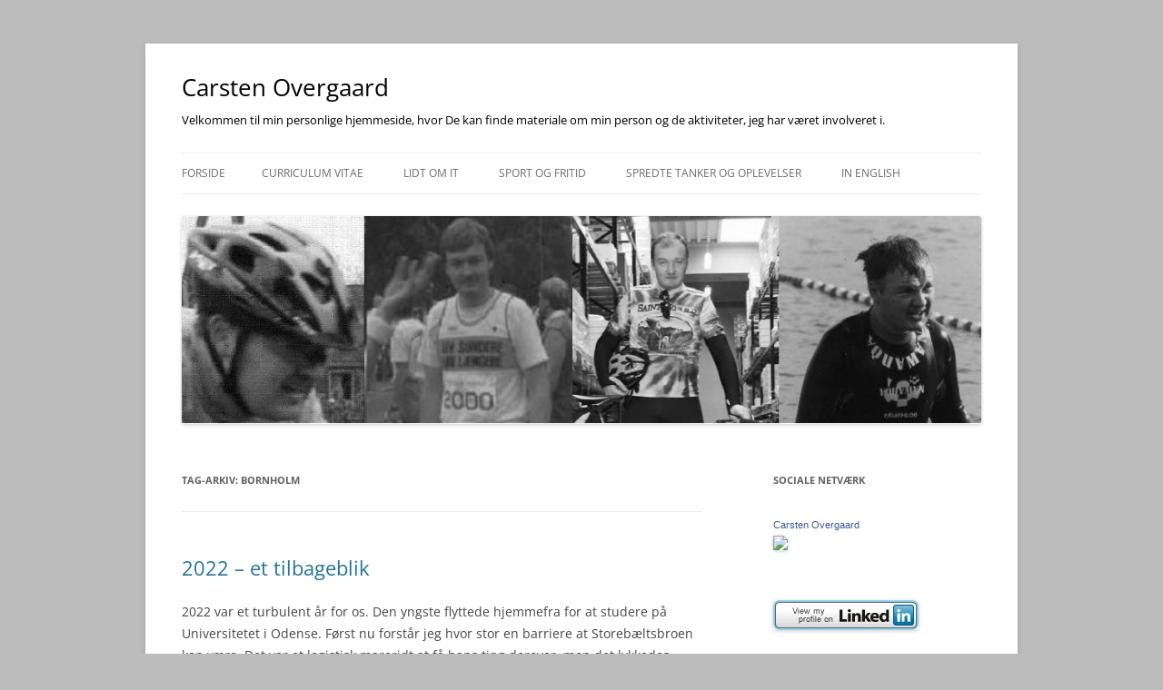

--- FILE ---
content_type: text/html; charset=UTF-8
request_url: https://www.carstenovergaard.dk/wp/?tag=bornholm
body_size: 12470
content:
<!DOCTYPE html>
<!--[if IE 7]>
<html class="ie ie7" lang="da-DK">
<![endif]-->
<!--[if IE 8]>
<html class="ie ie8" lang="da-DK">
<![endif]-->
<!--[if !(IE 7) & !(IE 8)]><!-->
<html lang="da-DK">
<!--<![endif]-->
<head>
<meta charset="UTF-8" />
<meta name="viewport" content="width=device-width, initial-scale=1.0" />
<title>Bornholm | Carsten Overgaard</title>
<link rel="profile" href="https://gmpg.org/xfn/11" />
<link rel="pingback" href="https://www.carstenovergaard.dk/wp/xmlrpc.php">
<!--[if lt IE 9]>
<script src="https://www.carstenovergaard.dk/wp/wp-content/themes/twentytwelve/js/html5.js?ver=3.7.0" type="text/javascript"></script>
<![endif]-->
<meta name='robots' content='max-image-preview:large' />
	<style>img:is([sizes="auto" i], [sizes^="auto," i]) { contain-intrinsic-size: 3000px 1500px }</style>
	<link rel="alternate" type="application/rss+xml" title="Carsten Overgaard &raquo; Feed" href="https://www.carstenovergaard.dk/wp/?feed=rss2" />
<link rel="alternate" type="application/rss+xml" title="Carsten Overgaard &raquo;-kommentar-feed" href="https://www.carstenovergaard.dk/wp/?feed=comments-rss2" />
<link rel="alternate" type="application/rss+xml" title="Carsten Overgaard &raquo; Bornholm-tag-feed" href="https://www.carstenovergaard.dk/wp/?feed=rss2&#038;tag=bornholm" />
<script type="text/javascript">
/* <![CDATA[ */
window._wpemojiSettings = {"baseUrl":"https:\/\/s.w.org\/images\/core\/emoji\/15.0.3\/72x72\/","ext":".png","svgUrl":"https:\/\/s.w.org\/images\/core\/emoji\/15.0.3\/svg\/","svgExt":".svg","source":{"concatemoji":"https:\/\/www.carstenovergaard.dk\/wp\/wp-includes\/js\/wp-emoji-release.min.js?ver=6.7.4"}};
/*! This file is auto-generated */
!function(i,n){var o,s,e;function c(e){try{var t={supportTests:e,timestamp:(new Date).valueOf()};sessionStorage.setItem(o,JSON.stringify(t))}catch(e){}}function p(e,t,n){e.clearRect(0,0,e.canvas.width,e.canvas.height),e.fillText(t,0,0);var t=new Uint32Array(e.getImageData(0,0,e.canvas.width,e.canvas.height).data),r=(e.clearRect(0,0,e.canvas.width,e.canvas.height),e.fillText(n,0,0),new Uint32Array(e.getImageData(0,0,e.canvas.width,e.canvas.height).data));return t.every(function(e,t){return e===r[t]})}function u(e,t,n){switch(t){case"flag":return n(e,"\ud83c\udff3\ufe0f\u200d\u26a7\ufe0f","\ud83c\udff3\ufe0f\u200b\u26a7\ufe0f")?!1:!n(e,"\ud83c\uddfa\ud83c\uddf3","\ud83c\uddfa\u200b\ud83c\uddf3")&&!n(e,"\ud83c\udff4\udb40\udc67\udb40\udc62\udb40\udc65\udb40\udc6e\udb40\udc67\udb40\udc7f","\ud83c\udff4\u200b\udb40\udc67\u200b\udb40\udc62\u200b\udb40\udc65\u200b\udb40\udc6e\u200b\udb40\udc67\u200b\udb40\udc7f");case"emoji":return!n(e,"\ud83d\udc26\u200d\u2b1b","\ud83d\udc26\u200b\u2b1b")}return!1}function f(e,t,n){var r="undefined"!=typeof WorkerGlobalScope&&self instanceof WorkerGlobalScope?new OffscreenCanvas(300,150):i.createElement("canvas"),a=r.getContext("2d",{willReadFrequently:!0}),o=(a.textBaseline="top",a.font="600 32px Arial",{});return e.forEach(function(e){o[e]=t(a,e,n)}),o}function t(e){var t=i.createElement("script");t.src=e,t.defer=!0,i.head.appendChild(t)}"undefined"!=typeof Promise&&(o="wpEmojiSettingsSupports",s=["flag","emoji"],n.supports={everything:!0,everythingExceptFlag:!0},e=new Promise(function(e){i.addEventListener("DOMContentLoaded",e,{once:!0})}),new Promise(function(t){var n=function(){try{var e=JSON.parse(sessionStorage.getItem(o));if("object"==typeof e&&"number"==typeof e.timestamp&&(new Date).valueOf()<e.timestamp+604800&&"object"==typeof e.supportTests)return e.supportTests}catch(e){}return null}();if(!n){if("undefined"!=typeof Worker&&"undefined"!=typeof OffscreenCanvas&&"undefined"!=typeof URL&&URL.createObjectURL&&"undefined"!=typeof Blob)try{var e="postMessage("+f.toString()+"("+[JSON.stringify(s),u.toString(),p.toString()].join(",")+"));",r=new Blob([e],{type:"text/javascript"}),a=new Worker(URL.createObjectURL(r),{name:"wpTestEmojiSupports"});return void(a.onmessage=function(e){c(n=e.data),a.terminate(),t(n)})}catch(e){}c(n=f(s,u,p))}t(n)}).then(function(e){for(var t in e)n.supports[t]=e[t],n.supports.everything=n.supports.everything&&n.supports[t],"flag"!==t&&(n.supports.everythingExceptFlag=n.supports.everythingExceptFlag&&n.supports[t]);n.supports.everythingExceptFlag=n.supports.everythingExceptFlag&&!n.supports.flag,n.DOMReady=!1,n.readyCallback=function(){n.DOMReady=!0}}).then(function(){return e}).then(function(){var e;n.supports.everything||(n.readyCallback(),(e=n.source||{}).concatemoji?t(e.concatemoji):e.wpemoji&&e.twemoji&&(t(e.twemoji),t(e.wpemoji)))}))}((window,document),window._wpemojiSettings);
/* ]]> */
</script>
<style id='wp-emoji-styles-inline-css' type='text/css'>

	img.wp-smiley, img.emoji {
		display: inline !important;
		border: none !important;
		box-shadow: none !important;
		height: 1em !important;
		width: 1em !important;
		margin: 0 0.07em !important;
		vertical-align: -0.1em !important;
		background: none !important;
		padding: 0 !important;
	}
</style>
<link rel='stylesheet' id='wp-block-library-css' href='https://www.carstenovergaard.dk/wp/wp-includes/css/dist/block-library/style.min.css?ver=6.7.4' type='text/css' media='all' />
<style id='wp-block-library-theme-inline-css' type='text/css'>
.wp-block-audio :where(figcaption){color:#555;font-size:13px;text-align:center}.is-dark-theme .wp-block-audio :where(figcaption){color:#ffffffa6}.wp-block-audio{margin:0 0 1em}.wp-block-code{border:1px solid #ccc;border-radius:4px;font-family:Menlo,Consolas,monaco,monospace;padding:.8em 1em}.wp-block-embed :where(figcaption){color:#555;font-size:13px;text-align:center}.is-dark-theme .wp-block-embed :where(figcaption){color:#ffffffa6}.wp-block-embed{margin:0 0 1em}.blocks-gallery-caption{color:#555;font-size:13px;text-align:center}.is-dark-theme .blocks-gallery-caption{color:#ffffffa6}:root :where(.wp-block-image figcaption){color:#555;font-size:13px;text-align:center}.is-dark-theme :root :where(.wp-block-image figcaption){color:#ffffffa6}.wp-block-image{margin:0 0 1em}.wp-block-pullquote{border-bottom:4px solid;border-top:4px solid;color:currentColor;margin-bottom:1.75em}.wp-block-pullquote cite,.wp-block-pullquote footer,.wp-block-pullquote__citation{color:currentColor;font-size:.8125em;font-style:normal;text-transform:uppercase}.wp-block-quote{border-left:.25em solid;margin:0 0 1.75em;padding-left:1em}.wp-block-quote cite,.wp-block-quote footer{color:currentColor;font-size:.8125em;font-style:normal;position:relative}.wp-block-quote:where(.has-text-align-right){border-left:none;border-right:.25em solid;padding-left:0;padding-right:1em}.wp-block-quote:where(.has-text-align-center){border:none;padding-left:0}.wp-block-quote.is-large,.wp-block-quote.is-style-large,.wp-block-quote:where(.is-style-plain){border:none}.wp-block-search .wp-block-search__label{font-weight:700}.wp-block-search__button{border:1px solid #ccc;padding:.375em .625em}:where(.wp-block-group.has-background){padding:1.25em 2.375em}.wp-block-separator.has-css-opacity{opacity:.4}.wp-block-separator{border:none;border-bottom:2px solid;margin-left:auto;margin-right:auto}.wp-block-separator.has-alpha-channel-opacity{opacity:1}.wp-block-separator:not(.is-style-wide):not(.is-style-dots){width:100px}.wp-block-separator.has-background:not(.is-style-dots){border-bottom:none;height:1px}.wp-block-separator.has-background:not(.is-style-wide):not(.is-style-dots){height:2px}.wp-block-table{margin:0 0 1em}.wp-block-table td,.wp-block-table th{word-break:normal}.wp-block-table :where(figcaption){color:#555;font-size:13px;text-align:center}.is-dark-theme .wp-block-table :where(figcaption){color:#ffffffa6}.wp-block-video :where(figcaption){color:#555;font-size:13px;text-align:center}.is-dark-theme .wp-block-video :where(figcaption){color:#ffffffa6}.wp-block-video{margin:0 0 1em}:root :where(.wp-block-template-part.has-background){margin-bottom:0;margin-top:0;padding:1.25em 2.375em}
</style>
<style id='classic-theme-styles-inline-css' type='text/css'>
/*! This file is auto-generated */
.wp-block-button__link{color:#fff;background-color:#32373c;border-radius:9999px;box-shadow:none;text-decoration:none;padding:calc(.667em + 2px) calc(1.333em + 2px);font-size:1.125em}.wp-block-file__button{background:#32373c;color:#fff;text-decoration:none}
</style>
<style id='global-styles-inline-css' type='text/css'>
:root{--wp--preset--aspect-ratio--square: 1;--wp--preset--aspect-ratio--4-3: 4/3;--wp--preset--aspect-ratio--3-4: 3/4;--wp--preset--aspect-ratio--3-2: 3/2;--wp--preset--aspect-ratio--2-3: 2/3;--wp--preset--aspect-ratio--16-9: 16/9;--wp--preset--aspect-ratio--9-16: 9/16;--wp--preset--color--black: #000000;--wp--preset--color--cyan-bluish-gray: #abb8c3;--wp--preset--color--white: #fff;--wp--preset--color--pale-pink: #f78da7;--wp--preset--color--vivid-red: #cf2e2e;--wp--preset--color--luminous-vivid-orange: #ff6900;--wp--preset--color--luminous-vivid-amber: #fcb900;--wp--preset--color--light-green-cyan: #7bdcb5;--wp--preset--color--vivid-green-cyan: #00d084;--wp--preset--color--pale-cyan-blue: #8ed1fc;--wp--preset--color--vivid-cyan-blue: #0693e3;--wp--preset--color--vivid-purple: #9b51e0;--wp--preset--color--blue: #21759b;--wp--preset--color--dark-gray: #444;--wp--preset--color--medium-gray: #9f9f9f;--wp--preset--color--light-gray: #e6e6e6;--wp--preset--gradient--vivid-cyan-blue-to-vivid-purple: linear-gradient(135deg,rgba(6,147,227,1) 0%,rgb(155,81,224) 100%);--wp--preset--gradient--light-green-cyan-to-vivid-green-cyan: linear-gradient(135deg,rgb(122,220,180) 0%,rgb(0,208,130) 100%);--wp--preset--gradient--luminous-vivid-amber-to-luminous-vivid-orange: linear-gradient(135deg,rgba(252,185,0,1) 0%,rgba(255,105,0,1) 100%);--wp--preset--gradient--luminous-vivid-orange-to-vivid-red: linear-gradient(135deg,rgba(255,105,0,1) 0%,rgb(207,46,46) 100%);--wp--preset--gradient--very-light-gray-to-cyan-bluish-gray: linear-gradient(135deg,rgb(238,238,238) 0%,rgb(169,184,195) 100%);--wp--preset--gradient--cool-to-warm-spectrum: linear-gradient(135deg,rgb(74,234,220) 0%,rgb(151,120,209) 20%,rgb(207,42,186) 40%,rgb(238,44,130) 60%,rgb(251,105,98) 80%,rgb(254,248,76) 100%);--wp--preset--gradient--blush-light-purple: linear-gradient(135deg,rgb(255,206,236) 0%,rgb(152,150,240) 100%);--wp--preset--gradient--blush-bordeaux: linear-gradient(135deg,rgb(254,205,165) 0%,rgb(254,45,45) 50%,rgb(107,0,62) 100%);--wp--preset--gradient--luminous-dusk: linear-gradient(135deg,rgb(255,203,112) 0%,rgb(199,81,192) 50%,rgb(65,88,208) 100%);--wp--preset--gradient--pale-ocean: linear-gradient(135deg,rgb(255,245,203) 0%,rgb(182,227,212) 50%,rgb(51,167,181) 100%);--wp--preset--gradient--electric-grass: linear-gradient(135deg,rgb(202,248,128) 0%,rgb(113,206,126) 100%);--wp--preset--gradient--midnight: linear-gradient(135deg,rgb(2,3,129) 0%,rgb(40,116,252) 100%);--wp--preset--font-size--small: 13px;--wp--preset--font-size--medium: 20px;--wp--preset--font-size--large: 36px;--wp--preset--font-size--x-large: 42px;--wp--preset--spacing--20: 0.44rem;--wp--preset--spacing--30: 0.67rem;--wp--preset--spacing--40: 1rem;--wp--preset--spacing--50: 1.5rem;--wp--preset--spacing--60: 2.25rem;--wp--preset--spacing--70: 3.38rem;--wp--preset--spacing--80: 5.06rem;--wp--preset--shadow--natural: 6px 6px 9px rgba(0, 0, 0, 0.2);--wp--preset--shadow--deep: 12px 12px 50px rgba(0, 0, 0, 0.4);--wp--preset--shadow--sharp: 6px 6px 0px rgba(0, 0, 0, 0.2);--wp--preset--shadow--outlined: 6px 6px 0px -3px rgba(255, 255, 255, 1), 6px 6px rgba(0, 0, 0, 1);--wp--preset--shadow--crisp: 6px 6px 0px rgba(0, 0, 0, 1);}:where(.is-layout-flex){gap: 0.5em;}:where(.is-layout-grid){gap: 0.5em;}body .is-layout-flex{display: flex;}.is-layout-flex{flex-wrap: wrap;align-items: center;}.is-layout-flex > :is(*, div){margin: 0;}body .is-layout-grid{display: grid;}.is-layout-grid > :is(*, div){margin: 0;}:where(.wp-block-columns.is-layout-flex){gap: 2em;}:where(.wp-block-columns.is-layout-grid){gap: 2em;}:where(.wp-block-post-template.is-layout-flex){gap: 1.25em;}:where(.wp-block-post-template.is-layout-grid){gap: 1.25em;}.has-black-color{color: var(--wp--preset--color--black) !important;}.has-cyan-bluish-gray-color{color: var(--wp--preset--color--cyan-bluish-gray) !important;}.has-white-color{color: var(--wp--preset--color--white) !important;}.has-pale-pink-color{color: var(--wp--preset--color--pale-pink) !important;}.has-vivid-red-color{color: var(--wp--preset--color--vivid-red) !important;}.has-luminous-vivid-orange-color{color: var(--wp--preset--color--luminous-vivid-orange) !important;}.has-luminous-vivid-amber-color{color: var(--wp--preset--color--luminous-vivid-amber) !important;}.has-light-green-cyan-color{color: var(--wp--preset--color--light-green-cyan) !important;}.has-vivid-green-cyan-color{color: var(--wp--preset--color--vivid-green-cyan) !important;}.has-pale-cyan-blue-color{color: var(--wp--preset--color--pale-cyan-blue) !important;}.has-vivid-cyan-blue-color{color: var(--wp--preset--color--vivid-cyan-blue) !important;}.has-vivid-purple-color{color: var(--wp--preset--color--vivid-purple) !important;}.has-black-background-color{background-color: var(--wp--preset--color--black) !important;}.has-cyan-bluish-gray-background-color{background-color: var(--wp--preset--color--cyan-bluish-gray) !important;}.has-white-background-color{background-color: var(--wp--preset--color--white) !important;}.has-pale-pink-background-color{background-color: var(--wp--preset--color--pale-pink) !important;}.has-vivid-red-background-color{background-color: var(--wp--preset--color--vivid-red) !important;}.has-luminous-vivid-orange-background-color{background-color: var(--wp--preset--color--luminous-vivid-orange) !important;}.has-luminous-vivid-amber-background-color{background-color: var(--wp--preset--color--luminous-vivid-amber) !important;}.has-light-green-cyan-background-color{background-color: var(--wp--preset--color--light-green-cyan) !important;}.has-vivid-green-cyan-background-color{background-color: var(--wp--preset--color--vivid-green-cyan) !important;}.has-pale-cyan-blue-background-color{background-color: var(--wp--preset--color--pale-cyan-blue) !important;}.has-vivid-cyan-blue-background-color{background-color: var(--wp--preset--color--vivid-cyan-blue) !important;}.has-vivid-purple-background-color{background-color: var(--wp--preset--color--vivid-purple) !important;}.has-black-border-color{border-color: var(--wp--preset--color--black) !important;}.has-cyan-bluish-gray-border-color{border-color: var(--wp--preset--color--cyan-bluish-gray) !important;}.has-white-border-color{border-color: var(--wp--preset--color--white) !important;}.has-pale-pink-border-color{border-color: var(--wp--preset--color--pale-pink) !important;}.has-vivid-red-border-color{border-color: var(--wp--preset--color--vivid-red) !important;}.has-luminous-vivid-orange-border-color{border-color: var(--wp--preset--color--luminous-vivid-orange) !important;}.has-luminous-vivid-amber-border-color{border-color: var(--wp--preset--color--luminous-vivid-amber) !important;}.has-light-green-cyan-border-color{border-color: var(--wp--preset--color--light-green-cyan) !important;}.has-vivid-green-cyan-border-color{border-color: var(--wp--preset--color--vivid-green-cyan) !important;}.has-pale-cyan-blue-border-color{border-color: var(--wp--preset--color--pale-cyan-blue) !important;}.has-vivid-cyan-blue-border-color{border-color: var(--wp--preset--color--vivid-cyan-blue) !important;}.has-vivid-purple-border-color{border-color: var(--wp--preset--color--vivid-purple) !important;}.has-vivid-cyan-blue-to-vivid-purple-gradient-background{background: var(--wp--preset--gradient--vivid-cyan-blue-to-vivid-purple) !important;}.has-light-green-cyan-to-vivid-green-cyan-gradient-background{background: var(--wp--preset--gradient--light-green-cyan-to-vivid-green-cyan) !important;}.has-luminous-vivid-amber-to-luminous-vivid-orange-gradient-background{background: var(--wp--preset--gradient--luminous-vivid-amber-to-luminous-vivid-orange) !important;}.has-luminous-vivid-orange-to-vivid-red-gradient-background{background: var(--wp--preset--gradient--luminous-vivid-orange-to-vivid-red) !important;}.has-very-light-gray-to-cyan-bluish-gray-gradient-background{background: var(--wp--preset--gradient--very-light-gray-to-cyan-bluish-gray) !important;}.has-cool-to-warm-spectrum-gradient-background{background: var(--wp--preset--gradient--cool-to-warm-spectrum) !important;}.has-blush-light-purple-gradient-background{background: var(--wp--preset--gradient--blush-light-purple) !important;}.has-blush-bordeaux-gradient-background{background: var(--wp--preset--gradient--blush-bordeaux) !important;}.has-luminous-dusk-gradient-background{background: var(--wp--preset--gradient--luminous-dusk) !important;}.has-pale-ocean-gradient-background{background: var(--wp--preset--gradient--pale-ocean) !important;}.has-electric-grass-gradient-background{background: var(--wp--preset--gradient--electric-grass) !important;}.has-midnight-gradient-background{background: var(--wp--preset--gradient--midnight) !important;}.has-small-font-size{font-size: var(--wp--preset--font-size--small) !important;}.has-medium-font-size{font-size: var(--wp--preset--font-size--medium) !important;}.has-large-font-size{font-size: var(--wp--preset--font-size--large) !important;}.has-x-large-font-size{font-size: var(--wp--preset--font-size--x-large) !important;}
:where(.wp-block-post-template.is-layout-flex){gap: 1.25em;}:where(.wp-block-post-template.is-layout-grid){gap: 1.25em;}
:where(.wp-block-columns.is-layout-flex){gap: 2em;}:where(.wp-block-columns.is-layout-grid){gap: 2em;}
:root :where(.wp-block-pullquote){font-size: 1.5em;line-height: 1.6;}
</style>
<link rel='stylesheet' id='aldoOne_workout-css' href='https://www.carstenovergaard.dk/wp/wp-content/plugins/aldoone-workout/assets/css/bootstrap.min.css?ver=6.7.4' type='text/css' media='all' />
<link rel='stylesheet' id='wp-ulike-css' href='https://www.carstenovergaard.dk/wp/wp-content/plugins/wp-ulike/assets/css/wp-ulike.min.css?ver=4.8.3.1' type='text/css' media='all' />
<link rel='stylesheet' id='twentytwelve-fonts-css' href='https://www.carstenovergaard.dk/wp/wp-content/themes/twentytwelve/fonts/font-open-sans.css?ver=20230328' type='text/css' media='all' />
<link rel='stylesheet' id='twentytwelve-style-css' href='https://www.carstenovergaard.dk/wp/wp-content/themes/twentytwelve/style.css?ver=20241112' type='text/css' media='all' />
<link rel='stylesheet' id='twentytwelve-block-style-css' href='https://www.carstenovergaard.dk/wp/wp-content/themes/twentytwelve/css/blocks.css?ver=20240812' type='text/css' media='all' />
<!--[if lt IE 9]>
<link rel='stylesheet' id='twentytwelve-ie-css' href='https://www.carstenovergaard.dk/wp/wp-content/themes/twentytwelve/css/ie.css?ver=20240722' type='text/css' media='all' />
<![endif]-->
<script type="text/javascript" src="https://www.carstenovergaard.dk/wp/wp-includes/js/jquery/jquery.min.js?ver=3.7.1" id="jquery-core-js"></script>
<script type="text/javascript" src="https://www.carstenovergaard.dk/wp/wp-includes/js/jquery/jquery-migrate.min.js?ver=3.4.1" id="jquery-migrate-js"></script>
<script type="text/javascript" src="https://www.carstenovergaard.dk/wp/wp-content/themes/twentytwelve/js/navigation.js?ver=20141205" id="twentytwelve-navigation-js" defer="defer" data-wp-strategy="defer"></script>
<link rel="https://api.w.org/" href="https://www.carstenovergaard.dk/wp/index.php?rest_route=/" /><link rel="alternate" title="JSON" type="application/json" href="https://www.carstenovergaard.dk/wp/index.php?rest_route=/wp/v2/tags/346" /><link rel="EditURI" type="application/rsd+xml" title="RSD" href="https://www.carstenovergaard.dk/wp/xmlrpc.php?rsd" />
<meta name="generator" content="WordPress 6.7.4" />
<!-- Analytics by WP Statistics - https://wp-statistics.com -->
	<style type="text/css" id="twentytwelve-header-css">
			.site-header h1 a,
		.site-header h2 {
			color: #000000;
		}
		</style>
	<style type="text/css" id="custom-background-css">
body.custom-background { background-color: #bcbcbc; }
</style>
	</head>

<body class="archive tag tag-bornholm tag-346 custom-background wp-embed-responsive custom-font-enabled single-author">
<div id="page" class="hfeed site">
	<header id="masthead" class="site-header">
		<hgroup>
			<h1 class="site-title"><a href="https://www.carstenovergaard.dk/wp/" rel="home">Carsten Overgaard</a></h1>
			<h2 class="site-description">Velkommen til min personlige hjemmeside, hvor De kan finde materiale om min person og de aktiviteter, jeg har været involveret i.</h2>
		</hgroup>

		<nav id="site-navigation" class="main-navigation">
			<button class="menu-toggle">Menu</button>
			<a class="assistive-text" href="#content">Videre til indhold</a>
			<div class="nav-menu"><ul>
<li ><a href="https://www.carstenovergaard.dk/wp/">Forside</a></li><li class="page_item page-item-8"><a href="https://www.carstenovergaard.dk/wp/?page_id=8">Curriculum Vitae</a></li>
<li class="page_item page-item-81"><a href="https://www.carstenovergaard.dk/wp/?page_id=81">Lidt om IT</a></li>
<li class="page_item page-item-23 page_item_has_children"><a href="https://www.carstenovergaard.dk/wp/?page_id=23">Sport og fritid</a>
<ul class='children'>
	<li class="page_item page-item-66"><a href="https://www.carstenovergaard.dk/wp/?page_id=66">Beretninger om motionsdeltagelse &#8211; 1989</a></li>
	<li class="page_item page-item-36"><a href="https://www.carstenovergaard.dk/wp/?page_id=36">Beretninger om motionsdeltagelse – 1991</a></li>
	<li class="page_item page-item-38"><a href="https://www.carstenovergaard.dk/wp/?page_id=38">Beretninger om motionsdeltagelse &#8211; 1999</a></li>
	<li class="page_item page-item-40"><a href="https://www.carstenovergaard.dk/wp/?page_id=40">Beretninger om motionsdeltagelse – 2002</a></li>
	<li class="page_item page-item-46"><a href="https://www.carstenovergaard.dk/wp/?page_id=46">Beretninger om motionsdeltagelse – 2004</a></li>
	<li class="page_item page-item-78"><a href="https://www.carstenovergaard.dk/wp/?page_id=78">Beretninger om motionsdeltagelse – 2005</a></li>
	<li class="page_item page-item-58"><a href="https://www.carstenovergaard.dk/wp/?page_id=58">Beretninger om motionsdeltagelse – 2006</a></li>
</ul>
</li>
<li class="page_item page-item-2 current_page_parent"><a href="https://www.carstenovergaard.dk/wp/?page_id=2">Spredte tanker og oplevelser</a></li>
<li class="page_item page-item-131 page_item_has_children"><a href="https://www.carstenovergaard.dk/wp/?page_id=131">In english</a>
<ul class='children'>
	<li class="page_item page-item-133"><a href="https://www.carstenovergaard.dk/wp/?page_id=133">Resume</a></li>
</ul>
</li>
</ul></div>
		</nav><!-- #site-navigation -->

				<a href="https://www.carstenovergaard.dk/wp/"><img src="https://www.carstenovergaard.dk/wp/wp-content/uploads/cropped-bannersh.jpg" width="960" height="250" alt="Carsten Overgaard" class="header-image" srcset="https://www.carstenovergaard.dk/wp/wp-content/uploads/cropped-bannersh.jpg 960w, https://www.carstenovergaard.dk/wp/wp-content/uploads/cropped-bannersh-300x78.jpg 300w, https://www.carstenovergaard.dk/wp/wp-content/uploads/cropped-bannersh-624x162.jpg 624w" sizes="(max-width: 960px) 100vw, 960px" decoding="async" fetchpriority="high" /></a>
			</header><!-- #masthead -->

	<div id="main" class="wrapper">

	<section id="primary" class="site-content">
		<div id="content" role="main">

					<header class="archive-header">
				<h1 class="archive-title">
				Tag-arkiv: <span>Bornholm</span>				</h1>

						</header><!-- .archive-header -->

			
	<article id="post-887" class="post-887 post type-post status-publish format-standard hentry category-tanker tag-343 tag-arne-pensionen tag-bornholm tag-jobs tag-klima tag-nytaarstale tag-universitet">
				<header class="entry-header">
			
						<h1 class="entry-title">
				<a href="https://www.carstenovergaard.dk/wp/?p=887" rel="bookmark">2022 &#8211; et tilbageblik</a>
			</h1>
								</header><!-- .entry-header -->

				<div class="entry-content">
			
<p>2022 var et turbulent år for os. Den yngste flyttede hjemmefra for at studere på Universitetet i Odense. Først nu forstår jeg hvor stor en barriere at Storebæltsbroen kan være. Det var et logistisk mareridt at få hans ting derover, men det lykkedes.</p>



<p>Så er det også svært at holde kontakten og at besøge ham at vi alle har en travl dagligdag. Det har også bragt tanker frem om hvor vores fremtid er. Jeg er en tilflytter i Ølstykke, som så mange der kommer udefra. Der er ikke lokale jobs for unge over 18. De er dyre for de virksomheder som ligger her, hvilket primært er butikker. Der var ingen jobs at få. Det kan godt være at alle skriger på arbejdskraft, men den yngste søgte mange stillinger både indenbys og udenbys. Der blev aldrig gevinst. Så flytningen blev finansieret af lån i hans børneopsparing, som han får udbetalt næste år. Det betød omvendt et ordentlig likviditetstræk for os, som kombineret med de generelle høje priser medførte en svær tid.</p>



<p>Vi lærte for alvor hvad Ølstykke er for en størrelse. På trods af at jeg har været både næstformand og formand i grundejerforeningen er det aldrig lykkedes at skabe et netværk i byen. 25 procent udskiftning i grundejerforeningen bare dette år har heller ikke hjulpet på det. Ølstykke har en udpendlingsgrad på over 85. Det betyder at alle lever deres liv andre steder end Ølstykke. Men vi ligger som vi har redt. Vi finder et andet sted at blive ældre. Ventelisterne til boliger her i byen er på plus 20 år og da jeg ikke 100 procent kan regne med at være i live om 20 år, så skal teltpælene flyttes til et andet sted hvor vi kan gå rundt og være os selv.</p>



<p>Nu hvor senior-pensionen er væk og Arne-pensionen kun er den bedste ordning fordi man afskaffer de andre, så er tanken om at kunne nyde den tredje alder også væk. Lige nu bor vi her. Vi har brugt de penge på huset, som kommer til at blive brugt mens vi er her. Nyt tag giver os 20 år mere, halvtaget over terrassen er nu tæt og vi har købt mange ekstra tæpper til vinteren, da huset er opført i 1968 hvor isolering osv. ikke var højt på prioriteringslisten. Flere lån i huset er heller ikke en option nu hvor renterne er så høje, men vi klarer os.</p>



<p>Året bød på en ferie til Bornholm. Det var første gang at jeg besøgte øen bortset fra besøg i forbindelse med arbejde. Dejlig ø. Nu er den væk fra min bucket list. Jeg vil aldrig glemme den gode mad og en natur som er ganske speciel, men jeg kommer aldrig tilbage. Ikke fordi jeg var utilfreds med noget, men ganske simpelt fordi min tid med rejser er slut.</p>



<p>Jeg har lovet en rejse mere til min kone. Hvornår den kan finde sted, er uvis da verdenen ser ud til at gå fra slem til værre. Resten af mine år forventer jeg at tilbringe på min grund, hvor den så end måtte ligge. Det kan være at mit arbejde sender mig på udlandsbesøg, men jeg vil nok ikke lave flere private udlandsbesøg. Den slags hørte i min optik tiden til før pandemien.</p>



<p>Verdenen og klimaet vil blive et bedre sted, hvis vi alle fokuserede på at holde ferie, der hvor vi bor. Vi skal passe på os selv. Det er der brug for. Vi er åbenbart blevet så fattige at der nu skal skæres i vores helligdage. Det er en helt utænkelig tanke for de fleste. Vi skal åbenbart frygte en russisk invasion fra de få styrker de har tilbage efter deres invasion af Ukraine og selv om de først skal passere en række andre stater som i endnu højere grad ville kunne give dem bank end Ukraine har været i stand til. Eller er det kun et påskud? Jeg tror det.</p>



<p>Men Danmark har også kastet mulighederne væk.</p>



<p>Vi kunne have udviklet genbrugelige mundbind. De nuværende fjerner jeg konstant fra min hæk også nu hvor at pandemien er slut. Sundhedssektoren blev testet og den blev overbelastet. Alligevel er der ingen som tænker langsigtet og går efter alle de patienter som dukker på fordi vi lever som vi gør.</p>



<p>Vi almindelige borgere har ryggen mod muren, når det drejer sig om at få mad på bordet. Det ville være så indlysende at udvælge alle de grønne fødevarer og så sætte momsen ned på dem, sætte sig i kontakt med fødevare bloggere og andre opskrift sider for at bede dem om at opfinde opskrifter med de nedsatte fødevarer kendetegnet ved et fælles tag. Det ville afhjælpe sundhedsvæsenet over tid og hjælpe med at finansiere omstillingen i landbruget så de ville producere varer som ville være efterspørgsel på i stedet for at tvinge dem til en omstilling til varer som de ikke ved om der vil blive efterspørgsel på. Det vil være en kæmpe hjælp til almindelige danskere som må stille sig i køen for at få mad. Dertil er vi ikke kommet til endnu, men vi mærker krisen.</p>



<p>Differentieret moms og forebyggende arbejde i forhold til livsstilssygdomme det er selvfølgelig ikke så sjovt som at bygge nye sygehuse og få sit navn på strukturændringer. Statsministeren nævner ikke almindelige danskeres lidelser i sin nytårstale, så vi betyder intet hos eliten.</p>



<p>I forhold til sikkerheden så kunne man have udfordret universiteter og virksomheder med opgaven om at udvikle en overvågningsdrone der kunne overflyve Danmark 24 timer i døgnet. USA har Global Hawk. Danmark kunne med udgangspunkt i flyet Solar Impulse have bedt alle om at gå sammen om at lave en drone som kunne overflyve landet døgnet rundt og holde øje med vores infrastruktur som rummer mange rørledninger, der er sårbare i en tid hvor ukendte parter er parat til at optrappe konflikter. Det ville være et projekt som virkelig ville kunne skabe arbejdspladser for andre lande må have et lignende behov.</p>



<p>Vi fik også et valg. Det valg skabte en frygt hos mig. Ikke fordi at Folketinget blev sammensat som det blev, men fordi stadig flere vælger demokratiet fra og bliver hjemme. Det er ikke fordi der ikke er protester hele tiden, men protester gør det ikke alene. Og at protestere når valget er overstået, hvor hver og en kunne gøre sit til at Folketinget blev sammensat anderledes, er vejen til direkte kaos. Vi kan blot se på USA. Hvis alle havde rejst sig fra sofaen og havde stemt, havde der ikke været en præsident Trump.</p>



<p>Vi har efter nok så mange år hvor Folkeskolen blev smadret og nok aldrig kan genskabes til det niveau, som den havde før reformen, stadig 20 procent som ikke går igang med en ungdomsuddannelse, når de forlader Folkeskolen. 20 procent som måske søger det fællesskab, vi finder på vores arbejdsplads og for nogles vedkommende finder det i en bande struktur. Vi kunne gøre det bedre. Vi kunne oprette et ungdomsværn under hjemmeværnet, hvor de udover at lære at redde liv, kunne lave noget naturgenopretning f.eks. tage på fisketur og fange invasive arter med fiskestang. De kunne få noget SU mens de var i tjeneste. SU’en er den billigste overførselsindkomst vi har og den eneste som kan regnes for at være en investering i fremtiden. Så hvorfor spare på den? Vi har brug for hver eneste hånd som kommer ud fra universiteterne, så hvorfor skære på antallet af kandidater?</p>



<p>Der mangler selvfølgelig håndværkere, men tænk på det signal der konstant er sendt når der vælges udenlandske konsortier til lave de store projekter. Tænk på hvilket signal der sendes når Folketinget bøjer sig for EU og lukker for adgangen til RUT-registeret så ingen reelt ved hvem der arbejder i Danmark. Det er en ladeport til Danmark når det gælder løndumping. Vi skal have genskabt respekten for Dansk håndværk og vi skal beskytte dem der vælger disse hverv.</p>



<p>Den kamp er der bare ingen i Folketinget om vil tage. Mulighed efter mulighed går tabt. Over tiden har Danmark haft deres aktie i mange store opfindelser. På IT-området i mange af de programmeringssprog, som anvendes. I produkter som f.eks. Skype, som er vigtig for det moderne erhvervsliv. Er den tid slut, nu hvor Folketinget ser ud til at køre enekurs i hele verdenen ved at være det eneste land som vil have unge til at droppe ud af gymnasierne og vælge manuelle uddannelser. I USA tvinges unge gennem paramilitære bootcamps og overlevelsesture for at holde dem 3 år i High School. En del dør hvert år. Her i Danmark mener man ikke at gymnasierne bør have så mange elever, selvom virksomhederne mangler kandidater.</p>



<p>Jeg er meget bekymret for fremtiden og nogle gange tænker på jeg på hvordan det skal lykkedes for næste generation. Vi har haft vores tid med sygdom og ekstra udgifter til at genoprette følgerne af Folkeskolereformen. Løbet er kørt for min generation. Tilbage er der kun at arbejde sig til døde for den tredje alder ser ud til at være udenfor vores rækkevidde.</p>



<p>Tilbage er der kun at ønske godt nytår til alle. 2022 var et hårdt år. 2023 bliver ligeledes et hårdt år. Vi sidder lige nu i mørke og småfryser, men vi har her i huset formået at halvere strømforbruget i forhold til sidste år og om vi har sparet på opvarmningen ved vi snart når aflæsningen er gået igennem, så måske kan vi også spise os mætte i morgen, så et lille lys for enden af tunnelen er der.</p>



<p>Godt nytår.</p>
		<div class="wpulike wpulike-default " ><div class="wp_ulike_general_class wp_ulike_is_restricted"><button type="button"
					aria-label="Like Button"
					data-ulike-id="887"
					data-ulike-nonce="0a0341c657"
					data-ulike-type="post"
					data-ulike-template="wpulike-default"
					data-ulike-display-likers=""
					data-ulike-likers-style="popover"
					class="wp_ulike_btn wp_ulike_put_image wp_post_btn_887"></button><span class="count-box wp_ulike_counter_up" data-ulike-counter-value="0"></span>			</div></div>
						</div><!-- .entry-content -->
		
		<footer class="entry-meta">
			Dette indlæg blev udgivet i <a href="https://www.carstenovergaard.dk/wp/?cat=27" rel="category">Tanker</a> og tagget <a href="https://www.carstenovergaard.dk/wp/?tag=2022" rel="tag">2022</a>, <a href="https://www.carstenovergaard.dk/wp/?tag=arne-pensionen" rel="tag">Arne-pensionen</a>, <a href="https://www.carstenovergaard.dk/wp/?tag=bornholm" rel="tag">Bornholm</a>, <a href="https://www.carstenovergaard.dk/wp/?tag=jobs" rel="tag">jobs</a>, <a href="https://www.carstenovergaard.dk/wp/?tag=klima" rel="tag">klima</a>, <a href="https://www.carstenovergaard.dk/wp/?tag=nytaarstale" rel="tag">nytårstale</a>, <a href="https://www.carstenovergaard.dk/wp/?tag=universitet" rel="tag">universitet</a> den <a href="https://www.carstenovergaard.dk/wp/?p=887" title="7:41" rel="bookmark"><time class="entry-date" datetime="2023-01-02T07:41:25+01:00">2. januar 2023</time></a><span class="by-author"> af <span class="author vcard"><a class="url fn n" href="https://www.carstenovergaard.dk/wp/?author=1" title="Vis alle indlæg af Carsten Overgaard" rel="author">Carsten Overgaard</a></span></span>.								</footer><!-- .entry-meta -->
	</article><!-- #post -->

		
		</div><!-- #content -->
	</section><!-- #primary -->


			<div id="secondary" class="widget-area" role="complementary">
			<aside id="text-2" class="widget widget_text"><h3 class="widget-title">Sociale netværk</h3>			<div class="textwidget"><!-- Facebook Badge START --><a href="https://www.facebook.com/carsten.overgaard" target="_TOP" style="font-family: &quot;lucida grande&quot;,tahoma,verdana,arial,sans-serif; font-size: 11px; font-variant: normal; font-style: normal; font-weight: normal; color: #3B5998; text-decoration: none;" title="Carsten Overgaard">Carsten Overgaard</a><br/><a href="https://www.facebook.com/carsten.overgaard" target="_TOP" title="Carsten Overgaard"><img src="https://badge.facebook.com/badge/548820231.1150.79481705.png" style="border: 0px;" /></a><br/><!-- Facebook Badge END -->
<br><br>
<a href="http://dk.linkedin.com/in/covergaard3650">
      
          <img src="https://static.licdn.com/scds/common/u/img/webpromo/btn_viewmy_160x33.png" width="160" height="33" border="0" alt="View Carsten Overgaard's profile on LinkedIn">
        
    </a></div>
		</aside><aside id="wpc_pinterest_widget-2" class="widget widget_wpc_pinterest_widget"><h3 class="widget-title">Samlinger:</h3><a data-pin-do="embedUser" href="https://dk.pinterest.com/carstenovergaar//" data-pin-scale-width="78" data-pin-scale-height="300" data-pin-board-width="160"></a></aside>
		<aside id="recent-posts-2" class="widget widget_recent_entries">
		<h3 class="widget-title">Seneste indlæg</h3>
		<ul>
											<li>
					<a href="https://www.carstenovergaard.dk/wp/?p=911">Klima-omstilling &#8211; bare en ide</a>
									</li>
											<li>
					<a href="https://www.carstenovergaard.dk/wp/?p=895">Tilbageblik på 2023</a>
									</li>
											<li>
					<a href="https://www.carstenovergaard.dk/wp/?p=887">2022 &#8211; et tilbageblik</a>
									</li>
											<li>
					<a href="https://www.carstenovergaard.dk/wp/?p=884">Idag er der Folketingsvalg</a>
									</li>
											<li>
					<a href="https://www.carstenovergaard.dk/wp/?p=878">Så blev jeg opdateret lidt på IT-sikkerhed</a>
									</li>
					</ul>

		</aside><aside id="archives-2" class="widget widget_archive"><h3 class="widget-title">Arkiver</h3>
			<ul>
					<li><a href='https://www.carstenovergaard.dk/wp/?m=202410'>oktober 2024</a></li>
	<li><a href='https://www.carstenovergaard.dk/wp/?m=202312'>december 2023</a></li>
	<li><a href='https://www.carstenovergaard.dk/wp/?m=202301'>januar 2023</a></li>
	<li><a href='https://www.carstenovergaard.dk/wp/?m=202211'>november 2022</a></li>
	<li><a href='https://www.carstenovergaard.dk/wp/?m=202208'>august 2022</a></li>
	<li><a href='https://www.carstenovergaard.dk/wp/?m=202203'>marts 2022</a></li>
	<li><a href='https://www.carstenovergaard.dk/wp/?m=202201'>januar 2022</a></li>
	<li><a href='https://www.carstenovergaard.dk/wp/?m=202108'>august 2021</a></li>
	<li><a href='https://www.carstenovergaard.dk/wp/?m=202106'>juni 2021</a></li>
	<li><a href='https://www.carstenovergaard.dk/wp/?m=202102'>februar 2021</a></li>
	<li><a href='https://www.carstenovergaard.dk/wp/?m=202101'>januar 2021</a></li>
	<li><a href='https://www.carstenovergaard.dk/wp/?m=202009'>september 2020</a></li>
	<li><a href='https://www.carstenovergaard.dk/wp/?m=202002'>februar 2020</a></li>
	<li><a href='https://www.carstenovergaard.dk/wp/?m=202001'>januar 2020</a></li>
	<li><a href='https://www.carstenovergaard.dk/wp/?m=201908'>august 2019</a></li>
	<li><a href='https://www.carstenovergaard.dk/wp/?m=201812'>december 2018</a></li>
	<li><a href='https://www.carstenovergaard.dk/wp/?m=201807'>juli 2018</a></li>
	<li><a href='https://www.carstenovergaard.dk/wp/?m=201803'>marts 2018</a></li>
	<li><a href='https://www.carstenovergaard.dk/wp/?m=201801'>januar 2018</a></li>
	<li><a href='https://www.carstenovergaard.dk/wp/?m=201712'>december 2017</a></li>
	<li><a href='https://www.carstenovergaard.dk/wp/?m=201711'>november 2017</a></li>
	<li><a href='https://www.carstenovergaard.dk/wp/?m=201709'>september 2017</a></li>
	<li><a href='https://www.carstenovergaard.dk/wp/?m=201705'>maj 2017</a></li>
	<li><a href='https://www.carstenovergaard.dk/wp/?m=201704'>april 2017</a></li>
	<li><a href='https://www.carstenovergaard.dk/wp/?m=201703'>marts 2017</a></li>
	<li><a href='https://www.carstenovergaard.dk/wp/?m=201701'>januar 2017</a></li>
	<li><a href='https://www.carstenovergaard.dk/wp/?m=201610'>oktober 2016</a></li>
	<li><a href='https://www.carstenovergaard.dk/wp/?m=201609'>september 2016</a></li>
	<li><a href='https://www.carstenovergaard.dk/wp/?m=201606'>juni 2016</a></li>
	<li><a href='https://www.carstenovergaard.dk/wp/?m=201604'>april 2016</a></li>
	<li><a href='https://www.carstenovergaard.dk/wp/?m=201603'>marts 2016</a></li>
	<li><a href='https://www.carstenovergaard.dk/wp/?m=201509'>september 2015</a></li>
	<li><a href='https://www.carstenovergaard.dk/wp/?m=201503'>marts 2015</a></li>
	<li><a href='https://www.carstenovergaard.dk/wp/?m=201412'>december 2014</a></li>
	<li><a href='https://www.carstenovergaard.dk/wp/?m=201411'>november 2014</a></li>
	<li><a href='https://www.carstenovergaard.dk/wp/?m=201410'>oktober 2014</a></li>
	<li><a href='https://www.carstenovergaard.dk/wp/?m=201409'>september 2014</a></li>
	<li><a href='https://www.carstenovergaard.dk/wp/?m=201408'>august 2014</a></li>
	<li><a href='https://www.carstenovergaard.dk/wp/?m=201311'>november 2013</a></li>
	<li><a href='https://www.carstenovergaard.dk/wp/?m=201310'>oktober 2013</a></li>
	<li><a href='https://www.carstenovergaard.dk/wp/?m=201005'>maj 2010</a></li>
	<li><a href='https://www.carstenovergaard.dk/wp/?m=200601'>januar 2006</a></li>
	<li><a href='https://www.carstenovergaard.dk/wp/?m=200507'>juli 2005</a></li>
	<li><a href='https://www.carstenovergaard.dk/wp/?m=200506'>juni 2005</a></li>
	<li><a href='https://www.carstenovergaard.dk/wp/?m=200502'>februar 2005</a></li>
	<li><a href='https://www.carstenovergaard.dk/wp/?m=200210'>oktober 2002</a></li>
	<li><a href='https://www.carstenovergaard.dk/wp/?m=200209'>september 2002</a></li>
	<li><a href='https://www.carstenovergaard.dk/wp/?m=199207'>juli 1992</a></li>
	<li><a href='https://www.carstenovergaard.dk/wp/?m=199107'>juli 1991</a></li>
			</ul>

			</aside><aside id="categories-2" class="widget widget_categories"><h3 class="widget-title">Kategorier</h3>
			<ul>
					<li class="cat-item cat-item-92"><a href="https://www.carstenovergaard.dk/wp/?cat=92">C5</a>
</li>
	<li class="cat-item cat-item-327"><a href="https://www.carstenovergaard.dk/wp/?cat=327">Cegid</a>
</li>
	<li class="cat-item cat-item-1"><a href="https://www.carstenovergaard.dk/wp/?cat=1">Ikke kategoriseret</a>
</li>
	<li class="cat-item cat-item-98"><a href="https://www.carstenovergaard.dk/wp/?cat=98">IT-programmering</a>
</li>
	<li class="cat-item cat-item-93"><a href="https://www.carstenovergaard.dk/wp/?cat=93">NAV</a>
</li>
	<li class="cat-item cat-item-26"><a href="https://www.carstenovergaard.dk/wp/?cat=26">Oplevelser</a>
</li>
	<li class="cat-item cat-item-234"><a href="https://www.carstenovergaard.dk/wp/?cat=234">Talentsoft</a>
</li>
	<li class="cat-item cat-item-27"><a href="https://www.carstenovergaard.dk/wp/?cat=27">Tanker</a>
</li>
	<li class="cat-item cat-item-91"><a href="https://www.carstenovergaard.dk/wp/?cat=91">XAL</a>
</li>
			</ul>

			</aside><aside id="search-2" class="widget widget_search"><form role="search" method="get" id="searchform" class="searchform" action="https://www.carstenovergaard.dk/wp/">
				<div>
					<label class="screen-reader-text" for="s">Søg efter:</label>
					<input type="text" value="" name="s" id="s" />
					<input type="submit" id="searchsubmit" value="Søg" />
				</div>
			</form></aside><aside id="meta-2" class="widget widget_meta"><h3 class="widget-title">Meta</h3>
		<ul>
						<li><a href="https://www.carstenovergaard.dk/wp/wp-login.php">Log ind</a></li>
			<li><a href="https://www.carstenovergaard.dk/wp/?feed=rss2">Indlægsfeed</a></li>
			<li><a href="https://www.carstenovergaard.dk/wp/?feed=comments-rss2">Kommentarfeed</a></li>

			<li><a href="https://wordpress.org/">WordPress.org</a></li>
		</ul>

		</aside>		</div><!-- #secondary -->
		</div><!-- #main .wrapper -->
	<footer id="colophon" role="contentinfo">
		<div class="site-info">
									<a href="https://wordpress.org/" class="imprint" title="Personlig semantisk publiceringsplatform">
				Drevet af WordPress			</a>
		</div><!-- .site-info -->
	</footer><!-- #colophon -->
</div><!-- #page -->

<div style="clear:both;width:100%;text-align:center; font-size:11px; "><a target="_blank" title="Social Media Auto Publish" href="https://xyzscripts.com/wordpress-plugins/social-media-auto-publish/compare" >Social Media Auto Publish</a> Powered By : <a target="_blank" title="PHP Scripts & Programs" href="http://www.xyzscripts.com" >XYZScripts.com</a></div><script type="text/javascript" id="wp_ulike-js-extra">
/* <![CDATA[ */
var wp_ulike_params = {"ajax_url":"https:\/\/www.carstenovergaard.dk\/wp\/wp-admin\/admin-ajax.php","notifications":"1"};
/* ]]> */
</script>
<script type="text/javascript" src="https://www.carstenovergaard.dk/wp/wp-content/plugins/wp-ulike/assets/js/wp-ulike.min.js?ver=4.8.3.1" id="wp_ulike-js"></script>
<script type="text/javascript" src="//assets.pinterest.com/js/pinit.js?ver=6.7.4" id="pinit-js"></script>
</body>
</html>
